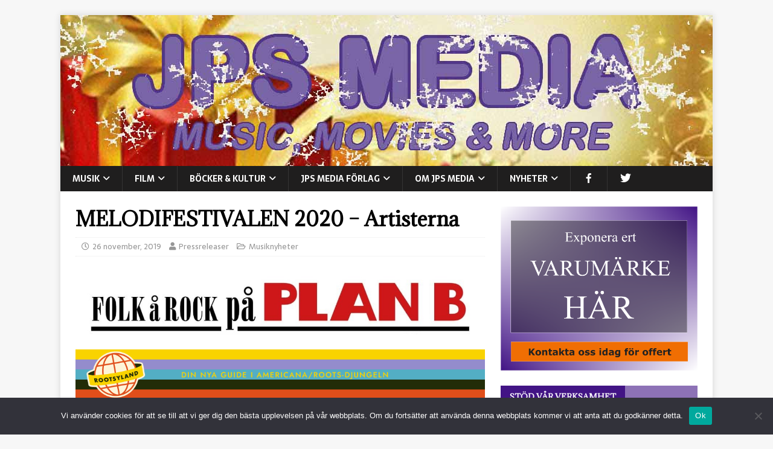

--- FILE ---
content_type: text/html; charset=utf-8
request_url: https://www.google.com/recaptcha/api2/anchor?ar=1&k=6LdBeeIUAAAAALtzBnET9rbq93UsHCOGY6RBRzbU&co=aHR0cHM6Ly93d3cuanBzbWVkaWEuc2U6NDQz&hl=en&v=7gg7H51Q-naNfhmCP3_R47ho&size=invisible&anchor-ms=20000&execute-ms=30000&cb=c1upbiowa2ap
body_size: 48269
content:
<!DOCTYPE HTML><html dir="ltr" lang="en"><head><meta http-equiv="Content-Type" content="text/html; charset=UTF-8">
<meta http-equiv="X-UA-Compatible" content="IE=edge">
<title>reCAPTCHA</title>
<style type="text/css">
/* cyrillic-ext */
@font-face {
  font-family: 'Roboto';
  font-style: normal;
  font-weight: 400;
  font-stretch: 100%;
  src: url(//fonts.gstatic.com/s/roboto/v48/KFO7CnqEu92Fr1ME7kSn66aGLdTylUAMa3GUBHMdazTgWw.woff2) format('woff2');
  unicode-range: U+0460-052F, U+1C80-1C8A, U+20B4, U+2DE0-2DFF, U+A640-A69F, U+FE2E-FE2F;
}
/* cyrillic */
@font-face {
  font-family: 'Roboto';
  font-style: normal;
  font-weight: 400;
  font-stretch: 100%;
  src: url(//fonts.gstatic.com/s/roboto/v48/KFO7CnqEu92Fr1ME7kSn66aGLdTylUAMa3iUBHMdazTgWw.woff2) format('woff2');
  unicode-range: U+0301, U+0400-045F, U+0490-0491, U+04B0-04B1, U+2116;
}
/* greek-ext */
@font-face {
  font-family: 'Roboto';
  font-style: normal;
  font-weight: 400;
  font-stretch: 100%;
  src: url(//fonts.gstatic.com/s/roboto/v48/KFO7CnqEu92Fr1ME7kSn66aGLdTylUAMa3CUBHMdazTgWw.woff2) format('woff2');
  unicode-range: U+1F00-1FFF;
}
/* greek */
@font-face {
  font-family: 'Roboto';
  font-style: normal;
  font-weight: 400;
  font-stretch: 100%;
  src: url(//fonts.gstatic.com/s/roboto/v48/KFO7CnqEu92Fr1ME7kSn66aGLdTylUAMa3-UBHMdazTgWw.woff2) format('woff2');
  unicode-range: U+0370-0377, U+037A-037F, U+0384-038A, U+038C, U+038E-03A1, U+03A3-03FF;
}
/* math */
@font-face {
  font-family: 'Roboto';
  font-style: normal;
  font-weight: 400;
  font-stretch: 100%;
  src: url(//fonts.gstatic.com/s/roboto/v48/KFO7CnqEu92Fr1ME7kSn66aGLdTylUAMawCUBHMdazTgWw.woff2) format('woff2');
  unicode-range: U+0302-0303, U+0305, U+0307-0308, U+0310, U+0312, U+0315, U+031A, U+0326-0327, U+032C, U+032F-0330, U+0332-0333, U+0338, U+033A, U+0346, U+034D, U+0391-03A1, U+03A3-03A9, U+03B1-03C9, U+03D1, U+03D5-03D6, U+03F0-03F1, U+03F4-03F5, U+2016-2017, U+2034-2038, U+203C, U+2040, U+2043, U+2047, U+2050, U+2057, U+205F, U+2070-2071, U+2074-208E, U+2090-209C, U+20D0-20DC, U+20E1, U+20E5-20EF, U+2100-2112, U+2114-2115, U+2117-2121, U+2123-214F, U+2190, U+2192, U+2194-21AE, U+21B0-21E5, U+21F1-21F2, U+21F4-2211, U+2213-2214, U+2216-22FF, U+2308-230B, U+2310, U+2319, U+231C-2321, U+2336-237A, U+237C, U+2395, U+239B-23B7, U+23D0, U+23DC-23E1, U+2474-2475, U+25AF, U+25B3, U+25B7, U+25BD, U+25C1, U+25CA, U+25CC, U+25FB, U+266D-266F, U+27C0-27FF, U+2900-2AFF, U+2B0E-2B11, U+2B30-2B4C, U+2BFE, U+3030, U+FF5B, U+FF5D, U+1D400-1D7FF, U+1EE00-1EEFF;
}
/* symbols */
@font-face {
  font-family: 'Roboto';
  font-style: normal;
  font-weight: 400;
  font-stretch: 100%;
  src: url(//fonts.gstatic.com/s/roboto/v48/KFO7CnqEu92Fr1ME7kSn66aGLdTylUAMaxKUBHMdazTgWw.woff2) format('woff2');
  unicode-range: U+0001-000C, U+000E-001F, U+007F-009F, U+20DD-20E0, U+20E2-20E4, U+2150-218F, U+2190, U+2192, U+2194-2199, U+21AF, U+21E6-21F0, U+21F3, U+2218-2219, U+2299, U+22C4-22C6, U+2300-243F, U+2440-244A, U+2460-24FF, U+25A0-27BF, U+2800-28FF, U+2921-2922, U+2981, U+29BF, U+29EB, U+2B00-2BFF, U+4DC0-4DFF, U+FFF9-FFFB, U+10140-1018E, U+10190-1019C, U+101A0, U+101D0-101FD, U+102E0-102FB, U+10E60-10E7E, U+1D2C0-1D2D3, U+1D2E0-1D37F, U+1F000-1F0FF, U+1F100-1F1AD, U+1F1E6-1F1FF, U+1F30D-1F30F, U+1F315, U+1F31C, U+1F31E, U+1F320-1F32C, U+1F336, U+1F378, U+1F37D, U+1F382, U+1F393-1F39F, U+1F3A7-1F3A8, U+1F3AC-1F3AF, U+1F3C2, U+1F3C4-1F3C6, U+1F3CA-1F3CE, U+1F3D4-1F3E0, U+1F3ED, U+1F3F1-1F3F3, U+1F3F5-1F3F7, U+1F408, U+1F415, U+1F41F, U+1F426, U+1F43F, U+1F441-1F442, U+1F444, U+1F446-1F449, U+1F44C-1F44E, U+1F453, U+1F46A, U+1F47D, U+1F4A3, U+1F4B0, U+1F4B3, U+1F4B9, U+1F4BB, U+1F4BF, U+1F4C8-1F4CB, U+1F4D6, U+1F4DA, U+1F4DF, U+1F4E3-1F4E6, U+1F4EA-1F4ED, U+1F4F7, U+1F4F9-1F4FB, U+1F4FD-1F4FE, U+1F503, U+1F507-1F50B, U+1F50D, U+1F512-1F513, U+1F53E-1F54A, U+1F54F-1F5FA, U+1F610, U+1F650-1F67F, U+1F687, U+1F68D, U+1F691, U+1F694, U+1F698, U+1F6AD, U+1F6B2, U+1F6B9-1F6BA, U+1F6BC, U+1F6C6-1F6CF, U+1F6D3-1F6D7, U+1F6E0-1F6EA, U+1F6F0-1F6F3, U+1F6F7-1F6FC, U+1F700-1F7FF, U+1F800-1F80B, U+1F810-1F847, U+1F850-1F859, U+1F860-1F887, U+1F890-1F8AD, U+1F8B0-1F8BB, U+1F8C0-1F8C1, U+1F900-1F90B, U+1F93B, U+1F946, U+1F984, U+1F996, U+1F9E9, U+1FA00-1FA6F, U+1FA70-1FA7C, U+1FA80-1FA89, U+1FA8F-1FAC6, U+1FACE-1FADC, U+1FADF-1FAE9, U+1FAF0-1FAF8, U+1FB00-1FBFF;
}
/* vietnamese */
@font-face {
  font-family: 'Roboto';
  font-style: normal;
  font-weight: 400;
  font-stretch: 100%;
  src: url(//fonts.gstatic.com/s/roboto/v48/KFO7CnqEu92Fr1ME7kSn66aGLdTylUAMa3OUBHMdazTgWw.woff2) format('woff2');
  unicode-range: U+0102-0103, U+0110-0111, U+0128-0129, U+0168-0169, U+01A0-01A1, U+01AF-01B0, U+0300-0301, U+0303-0304, U+0308-0309, U+0323, U+0329, U+1EA0-1EF9, U+20AB;
}
/* latin-ext */
@font-face {
  font-family: 'Roboto';
  font-style: normal;
  font-weight: 400;
  font-stretch: 100%;
  src: url(//fonts.gstatic.com/s/roboto/v48/KFO7CnqEu92Fr1ME7kSn66aGLdTylUAMa3KUBHMdazTgWw.woff2) format('woff2');
  unicode-range: U+0100-02BA, U+02BD-02C5, U+02C7-02CC, U+02CE-02D7, U+02DD-02FF, U+0304, U+0308, U+0329, U+1D00-1DBF, U+1E00-1E9F, U+1EF2-1EFF, U+2020, U+20A0-20AB, U+20AD-20C0, U+2113, U+2C60-2C7F, U+A720-A7FF;
}
/* latin */
@font-face {
  font-family: 'Roboto';
  font-style: normal;
  font-weight: 400;
  font-stretch: 100%;
  src: url(//fonts.gstatic.com/s/roboto/v48/KFO7CnqEu92Fr1ME7kSn66aGLdTylUAMa3yUBHMdazQ.woff2) format('woff2');
  unicode-range: U+0000-00FF, U+0131, U+0152-0153, U+02BB-02BC, U+02C6, U+02DA, U+02DC, U+0304, U+0308, U+0329, U+2000-206F, U+20AC, U+2122, U+2191, U+2193, U+2212, U+2215, U+FEFF, U+FFFD;
}
/* cyrillic-ext */
@font-face {
  font-family: 'Roboto';
  font-style: normal;
  font-weight: 500;
  font-stretch: 100%;
  src: url(//fonts.gstatic.com/s/roboto/v48/KFO7CnqEu92Fr1ME7kSn66aGLdTylUAMa3GUBHMdazTgWw.woff2) format('woff2');
  unicode-range: U+0460-052F, U+1C80-1C8A, U+20B4, U+2DE0-2DFF, U+A640-A69F, U+FE2E-FE2F;
}
/* cyrillic */
@font-face {
  font-family: 'Roboto';
  font-style: normal;
  font-weight: 500;
  font-stretch: 100%;
  src: url(//fonts.gstatic.com/s/roboto/v48/KFO7CnqEu92Fr1ME7kSn66aGLdTylUAMa3iUBHMdazTgWw.woff2) format('woff2');
  unicode-range: U+0301, U+0400-045F, U+0490-0491, U+04B0-04B1, U+2116;
}
/* greek-ext */
@font-face {
  font-family: 'Roboto';
  font-style: normal;
  font-weight: 500;
  font-stretch: 100%;
  src: url(//fonts.gstatic.com/s/roboto/v48/KFO7CnqEu92Fr1ME7kSn66aGLdTylUAMa3CUBHMdazTgWw.woff2) format('woff2');
  unicode-range: U+1F00-1FFF;
}
/* greek */
@font-face {
  font-family: 'Roboto';
  font-style: normal;
  font-weight: 500;
  font-stretch: 100%;
  src: url(//fonts.gstatic.com/s/roboto/v48/KFO7CnqEu92Fr1ME7kSn66aGLdTylUAMa3-UBHMdazTgWw.woff2) format('woff2');
  unicode-range: U+0370-0377, U+037A-037F, U+0384-038A, U+038C, U+038E-03A1, U+03A3-03FF;
}
/* math */
@font-face {
  font-family: 'Roboto';
  font-style: normal;
  font-weight: 500;
  font-stretch: 100%;
  src: url(//fonts.gstatic.com/s/roboto/v48/KFO7CnqEu92Fr1ME7kSn66aGLdTylUAMawCUBHMdazTgWw.woff2) format('woff2');
  unicode-range: U+0302-0303, U+0305, U+0307-0308, U+0310, U+0312, U+0315, U+031A, U+0326-0327, U+032C, U+032F-0330, U+0332-0333, U+0338, U+033A, U+0346, U+034D, U+0391-03A1, U+03A3-03A9, U+03B1-03C9, U+03D1, U+03D5-03D6, U+03F0-03F1, U+03F4-03F5, U+2016-2017, U+2034-2038, U+203C, U+2040, U+2043, U+2047, U+2050, U+2057, U+205F, U+2070-2071, U+2074-208E, U+2090-209C, U+20D0-20DC, U+20E1, U+20E5-20EF, U+2100-2112, U+2114-2115, U+2117-2121, U+2123-214F, U+2190, U+2192, U+2194-21AE, U+21B0-21E5, U+21F1-21F2, U+21F4-2211, U+2213-2214, U+2216-22FF, U+2308-230B, U+2310, U+2319, U+231C-2321, U+2336-237A, U+237C, U+2395, U+239B-23B7, U+23D0, U+23DC-23E1, U+2474-2475, U+25AF, U+25B3, U+25B7, U+25BD, U+25C1, U+25CA, U+25CC, U+25FB, U+266D-266F, U+27C0-27FF, U+2900-2AFF, U+2B0E-2B11, U+2B30-2B4C, U+2BFE, U+3030, U+FF5B, U+FF5D, U+1D400-1D7FF, U+1EE00-1EEFF;
}
/* symbols */
@font-face {
  font-family: 'Roboto';
  font-style: normal;
  font-weight: 500;
  font-stretch: 100%;
  src: url(//fonts.gstatic.com/s/roboto/v48/KFO7CnqEu92Fr1ME7kSn66aGLdTylUAMaxKUBHMdazTgWw.woff2) format('woff2');
  unicode-range: U+0001-000C, U+000E-001F, U+007F-009F, U+20DD-20E0, U+20E2-20E4, U+2150-218F, U+2190, U+2192, U+2194-2199, U+21AF, U+21E6-21F0, U+21F3, U+2218-2219, U+2299, U+22C4-22C6, U+2300-243F, U+2440-244A, U+2460-24FF, U+25A0-27BF, U+2800-28FF, U+2921-2922, U+2981, U+29BF, U+29EB, U+2B00-2BFF, U+4DC0-4DFF, U+FFF9-FFFB, U+10140-1018E, U+10190-1019C, U+101A0, U+101D0-101FD, U+102E0-102FB, U+10E60-10E7E, U+1D2C0-1D2D3, U+1D2E0-1D37F, U+1F000-1F0FF, U+1F100-1F1AD, U+1F1E6-1F1FF, U+1F30D-1F30F, U+1F315, U+1F31C, U+1F31E, U+1F320-1F32C, U+1F336, U+1F378, U+1F37D, U+1F382, U+1F393-1F39F, U+1F3A7-1F3A8, U+1F3AC-1F3AF, U+1F3C2, U+1F3C4-1F3C6, U+1F3CA-1F3CE, U+1F3D4-1F3E0, U+1F3ED, U+1F3F1-1F3F3, U+1F3F5-1F3F7, U+1F408, U+1F415, U+1F41F, U+1F426, U+1F43F, U+1F441-1F442, U+1F444, U+1F446-1F449, U+1F44C-1F44E, U+1F453, U+1F46A, U+1F47D, U+1F4A3, U+1F4B0, U+1F4B3, U+1F4B9, U+1F4BB, U+1F4BF, U+1F4C8-1F4CB, U+1F4D6, U+1F4DA, U+1F4DF, U+1F4E3-1F4E6, U+1F4EA-1F4ED, U+1F4F7, U+1F4F9-1F4FB, U+1F4FD-1F4FE, U+1F503, U+1F507-1F50B, U+1F50D, U+1F512-1F513, U+1F53E-1F54A, U+1F54F-1F5FA, U+1F610, U+1F650-1F67F, U+1F687, U+1F68D, U+1F691, U+1F694, U+1F698, U+1F6AD, U+1F6B2, U+1F6B9-1F6BA, U+1F6BC, U+1F6C6-1F6CF, U+1F6D3-1F6D7, U+1F6E0-1F6EA, U+1F6F0-1F6F3, U+1F6F7-1F6FC, U+1F700-1F7FF, U+1F800-1F80B, U+1F810-1F847, U+1F850-1F859, U+1F860-1F887, U+1F890-1F8AD, U+1F8B0-1F8BB, U+1F8C0-1F8C1, U+1F900-1F90B, U+1F93B, U+1F946, U+1F984, U+1F996, U+1F9E9, U+1FA00-1FA6F, U+1FA70-1FA7C, U+1FA80-1FA89, U+1FA8F-1FAC6, U+1FACE-1FADC, U+1FADF-1FAE9, U+1FAF0-1FAF8, U+1FB00-1FBFF;
}
/* vietnamese */
@font-face {
  font-family: 'Roboto';
  font-style: normal;
  font-weight: 500;
  font-stretch: 100%;
  src: url(//fonts.gstatic.com/s/roboto/v48/KFO7CnqEu92Fr1ME7kSn66aGLdTylUAMa3OUBHMdazTgWw.woff2) format('woff2');
  unicode-range: U+0102-0103, U+0110-0111, U+0128-0129, U+0168-0169, U+01A0-01A1, U+01AF-01B0, U+0300-0301, U+0303-0304, U+0308-0309, U+0323, U+0329, U+1EA0-1EF9, U+20AB;
}
/* latin-ext */
@font-face {
  font-family: 'Roboto';
  font-style: normal;
  font-weight: 500;
  font-stretch: 100%;
  src: url(//fonts.gstatic.com/s/roboto/v48/KFO7CnqEu92Fr1ME7kSn66aGLdTylUAMa3KUBHMdazTgWw.woff2) format('woff2');
  unicode-range: U+0100-02BA, U+02BD-02C5, U+02C7-02CC, U+02CE-02D7, U+02DD-02FF, U+0304, U+0308, U+0329, U+1D00-1DBF, U+1E00-1E9F, U+1EF2-1EFF, U+2020, U+20A0-20AB, U+20AD-20C0, U+2113, U+2C60-2C7F, U+A720-A7FF;
}
/* latin */
@font-face {
  font-family: 'Roboto';
  font-style: normal;
  font-weight: 500;
  font-stretch: 100%;
  src: url(//fonts.gstatic.com/s/roboto/v48/KFO7CnqEu92Fr1ME7kSn66aGLdTylUAMa3yUBHMdazQ.woff2) format('woff2');
  unicode-range: U+0000-00FF, U+0131, U+0152-0153, U+02BB-02BC, U+02C6, U+02DA, U+02DC, U+0304, U+0308, U+0329, U+2000-206F, U+20AC, U+2122, U+2191, U+2193, U+2212, U+2215, U+FEFF, U+FFFD;
}
/* cyrillic-ext */
@font-face {
  font-family: 'Roboto';
  font-style: normal;
  font-weight: 900;
  font-stretch: 100%;
  src: url(//fonts.gstatic.com/s/roboto/v48/KFO7CnqEu92Fr1ME7kSn66aGLdTylUAMa3GUBHMdazTgWw.woff2) format('woff2');
  unicode-range: U+0460-052F, U+1C80-1C8A, U+20B4, U+2DE0-2DFF, U+A640-A69F, U+FE2E-FE2F;
}
/* cyrillic */
@font-face {
  font-family: 'Roboto';
  font-style: normal;
  font-weight: 900;
  font-stretch: 100%;
  src: url(//fonts.gstatic.com/s/roboto/v48/KFO7CnqEu92Fr1ME7kSn66aGLdTylUAMa3iUBHMdazTgWw.woff2) format('woff2');
  unicode-range: U+0301, U+0400-045F, U+0490-0491, U+04B0-04B1, U+2116;
}
/* greek-ext */
@font-face {
  font-family: 'Roboto';
  font-style: normal;
  font-weight: 900;
  font-stretch: 100%;
  src: url(//fonts.gstatic.com/s/roboto/v48/KFO7CnqEu92Fr1ME7kSn66aGLdTylUAMa3CUBHMdazTgWw.woff2) format('woff2');
  unicode-range: U+1F00-1FFF;
}
/* greek */
@font-face {
  font-family: 'Roboto';
  font-style: normal;
  font-weight: 900;
  font-stretch: 100%;
  src: url(//fonts.gstatic.com/s/roboto/v48/KFO7CnqEu92Fr1ME7kSn66aGLdTylUAMa3-UBHMdazTgWw.woff2) format('woff2');
  unicode-range: U+0370-0377, U+037A-037F, U+0384-038A, U+038C, U+038E-03A1, U+03A3-03FF;
}
/* math */
@font-face {
  font-family: 'Roboto';
  font-style: normal;
  font-weight: 900;
  font-stretch: 100%;
  src: url(//fonts.gstatic.com/s/roboto/v48/KFO7CnqEu92Fr1ME7kSn66aGLdTylUAMawCUBHMdazTgWw.woff2) format('woff2');
  unicode-range: U+0302-0303, U+0305, U+0307-0308, U+0310, U+0312, U+0315, U+031A, U+0326-0327, U+032C, U+032F-0330, U+0332-0333, U+0338, U+033A, U+0346, U+034D, U+0391-03A1, U+03A3-03A9, U+03B1-03C9, U+03D1, U+03D5-03D6, U+03F0-03F1, U+03F4-03F5, U+2016-2017, U+2034-2038, U+203C, U+2040, U+2043, U+2047, U+2050, U+2057, U+205F, U+2070-2071, U+2074-208E, U+2090-209C, U+20D0-20DC, U+20E1, U+20E5-20EF, U+2100-2112, U+2114-2115, U+2117-2121, U+2123-214F, U+2190, U+2192, U+2194-21AE, U+21B0-21E5, U+21F1-21F2, U+21F4-2211, U+2213-2214, U+2216-22FF, U+2308-230B, U+2310, U+2319, U+231C-2321, U+2336-237A, U+237C, U+2395, U+239B-23B7, U+23D0, U+23DC-23E1, U+2474-2475, U+25AF, U+25B3, U+25B7, U+25BD, U+25C1, U+25CA, U+25CC, U+25FB, U+266D-266F, U+27C0-27FF, U+2900-2AFF, U+2B0E-2B11, U+2B30-2B4C, U+2BFE, U+3030, U+FF5B, U+FF5D, U+1D400-1D7FF, U+1EE00-1EEFF;
}
/* symbols */
@font-face {
  font-family: 'Roboto';
  font-style: normal;
  font-weight: 900;
  font-stretch: 100%;
  src: url(//fonts.gstatic.com/s/roboto/v48/KFO7CnqEu92Fr1ME7kSn66aGLdTylUAMaxKUBHMdazTgWw.woff2) format('woff2');
  unicode-range: U+0001-000C, U+000E-001F, U+007F-009F, U+20DD-20E0, U+20E2-20E4, U+2150-218F, U+2190, U+2192, U+2194-2199, U+21AF, U+21E6-21F0, U+21F3, U+2218-2219, U+2299, U+22C4-22C6, U+2300-243F, U+2440-244A, U+2460-24FF, U+25A0-27BF, U+2800-28FF, U+2921-2922, U+2981, U+29BF, U+29EB, U+2B00-2BFF, U+4DC0-4DFF, U+FFF9-FFFB, U+10140-1018E, U+10190-1019C, U+101A0, U+101D0-101FD, U+102E0-102FB, U+10E60-10E7E, U+1D2C0-1D2D3, U+1D2E0-1D37F, U+1F000-1F0FF, U+1F100-1F1AD, U+1F1E6-1F1FF, U+1F30D-1F30F, U+1F315, U+1F31C, U+1F31E, U+1F320-1F32C, U+1F336, U+1F378, U+1F37D, U+1F382, U+1F393-1F39F, U+1F3A7-1F3A8, U+1F3AC-1F3AF, U+1F3C2, U+1F3C4-1F3C6, U+1F3CA-1F3CE, U+1F3D4-1F3E0, U+1F3ED, U+1F3F1-1F3F3, U+1F3F5-1F3F7, U+1F408, U+1F415, U+1F41F, U+1F426, U+1F43F, U+1F441-1F442, U+1F444, U+1F446-1F449, U+1F44C-1F44E, U+1F453, U+1F46A, U+1F47D, U+1F4A3, U+1F4B0, U+1F4B3, U+1F4B9, U+1F4BB, U+1F4BF, U+1F4C8-1F4CB, U+1F4D6, U+1F4DA, U+1F4DF, U+1F4E3-1F4E6, U+1F4EA-1F4ED, U+1F4F7, U+1F4F9-1F4FB, U+1F4FD-1F4FE, U+1F503, U+1F507-1F50B, U+1F50D, U+1F512-1F513, U+1F53E-1F54A, U+1F54F-1F5FA, U+1F610, U+1F650-1F67F, U+1F687, U+1F68D, U+1F691, U+1F694, U+1F698, U+1F6AD, U+1F6B2, U+1F6B9-1F6BA, U+1F6BC, U+1F6C6-1F6CF, U+1F6D3-1F6D7, U+1F6E0-1F6EA, U+1F6F0-1F6F3, U+1F6F7-1F6FC, U+1F700-1F7FF, U+1F800-1F80B, U+1F810-1F847, U+1F850-1F859, U+1F860-1F887, U+1F890-1F8AD, U+1F8B0-1F8BB, U+1F8C0-1F8C1, U+1F900-1F90B, U+1F93B, U+1F946, U+1F984, U+1F996, U+1F9E9, U+1FA00-1FA6F, U+1FA70-1FA7C, U+1FA80-1FA89, U+1FA8F-1FAC6, U+1FACE-1FADC, U+1FADF-1FAE9, U+1FAF0-1FAF8, U+1FB00-1FBFF;
}
/* vietnamese */
@font-face {
  font-family: 'Roboto';
  font-style: normal;
  font-weight: 900;
  font-stretch: 100%;
  src: url(//fonts.gstatic.com/s/roboto/v48/KFO7CnqEu92Fr1ME7kSn66aGLdTylUAMa3OUBHMdazTgWw.woff2) format('woff2');
  unicode-range: U+0102-0103, U+0110-0111, U+0128-0129, U+0168-0169, U+01A0-01A1, U+01AF-01B0, U+0300-0301, U+0303-0304, U+0308-0309, U+0323, U+0329, U+1EA0-1EF9, U+20AB;
}
/* latin-ext */
@font-face {
  font-family: 'Roboto';
  font-style: normal;
  font-weight: 900;
  font-stretch: 100%;
  src: url(//fonts.gstatic.com/s/roboto/v48/KFO7CnqEu92Fr1ME7kSn66aGLdTylUAMa3KUBHMdazTgWw.woff2) format('woff2');
  unicode-range: U+0100-02BA, U+02BD-02C5, U+02C7-02CC, U+02CE-02D7, U+02DD-02FF, U+0304, U+0308, U+0329, U+1D00-1DBF, U+1E00-1E9F, U+1EF2-1EFF, U+2020, U+20A0-20AB, U+20AD-20C0, U+2113, U+2C60-2C7F, U+A720-A7FF;
}
/* latin */
@font-face {
  font-family: 'Roboto';
  font-style: normal;
  font-weight: 900;
  font-stretch: 100%;
  src: url(//fonts.gstatic.com/s/roboto/v48/KFO7CnqEu92Fr1ME7kSn66aGLdTylUAMa3yUBHMdazQ.woff2) format('woff2');
  unicode-range: U+0000-00FF, U+0131, U+0152-0153, U+02BB-02BC, U+02C6, U+02DA, U+02DC, U+0304, U+0308, U+0329, U+2000-206F, U+20AC, U+2122, U+2191, U+2193, U+2212, U+2215, U+FEFF, U+FFFD;
}

</style>
<link rel="stylesheet" type="text/css" href="https://www.gstatic.com/recaptcha/releases/7gg7H51Q-naNfhmCP3_R47ho/styles__ltr.css">
<script nonce="CQVP8esPaRTk5V6qrEPSEA" type="text/javascript">window['__recaptcha_api'] = 'https://www.google.com/recaptcha/api2/';</script>
<script type="text/javascript" src="https://www.gstatic.com/recaptcha/releases/7gg7H51Q-naNfhmCP3_R47ho/recaptcha__en.js" nonce="CQVP8esPaRTk5V6qrEPSEA">
      
    </script></head>
<body><div id="rc-anchor-alert" class="rc-anchor-alert"></div>
<input type="hidden" id="recaptcha-token" value="[base64]">
<script type="text/javascript" nonce="CQVP8esPaRTk5V6qrEPSEA">
      recaptcha.anchor.Main.init("[\x22ainput\x22,[\x22bgdata\x22,\x22\x22,\[base64]/[base64]/UltIKytdPWE6KGE8MjA0OD9SW0grK109YT4+NnwxOTI6KChhJjY0NTEyKT09NTUyOTYmJnErMTxoLmxlbmd0aCYmKGguY2hhckNvZGVBdChxKzEpJjY0NTEyKT09NTYzMjA/[base64]/MjU1OlI/[base64]/[base64]/[base64]/[base64]/[base64]/[base64]/[base64]/[base64]/[base64]/[base64]\x22,\[base64]\\u003d\\u003d\x22,\x22w7PCpMKocsKoRMKhZ3zDjcOodMK0woonczxAw6DDkMOlGH01EMObw74cwqHCi8OHJMODw4Erw5QNclVFw6Jtw6BsFRhew5wnwqrCgcKIwo/Ci8O9BHvDpEfDr8OAw5M4wp9ZwoQNw44jw6RnwrvDucOtfcKCXsOQbm4CwrbDnMKTw7DCpMO7wrBNw5PCg8O3QBE2OsKoJ8ObE0E5wpLDlsO9AMO3dg0Gw7XCq1jCh3ZSBcK+Szlpwo7CncKLw4bDkVp7wrotwrjDvFrCrT/CocO0wqrCjQ19ZsKhwqjCmSTCgxITw4tkwrHDt8OIEStLw5AZwqLDlsOsw4FELX7Dk8ONOsOnNcKdKl4EQxEQBsOPw7sjFAPCr8KUXcKLbcKcwqbCisOswrptP8KdC8KEM2d2a8KpZsKwBsKsw5U9D8O1wo/DtMOlcEXDsUHDosKEPsKFwoI8w7jDiMOyw5jCs8KqBWvDjsO4DVTDmsK2w5DCqMKwXWLCm8KHb8KtwpA9wrrCkcKAZQXCqEtCesKXwrnCoBzCt1hzdXLDjMOCW3HCs3rClcOnKTkiGFjDqwLCmcKrfQjDuXDDucOuWMO/w54Kw7jDiMOowpFww47DvxFNwprCrAzCpCHDucOKw48JWDTCucKnw4vCnxvDjsKbFcOTwq48PMOIKW/CosKEwrLDiFzDk3hkwoFvKnciZnEdwpsUwrHCo31aF8Kpw4p0fcK8w7HChsOPwoDDrQxpwpw0w6Mtw5tyRAPDozUeBcKWwozDiDfDmwVtMGPCvcO3GMO6w5vDjUjCvmlCw78Twr/[base64]/ClBPDpjLCksKpSEjCgh7CjcKvLDdOcTorYMKOw6dvwqV0OjfDoWZWw5vClip+wpTCpjnDi8ONZwxKwr4KfEw4w5xgYcKLbsKXw5tSEsOEPiTCr15pIgHDh8O5D8KsXGU7UAjDu8OrK0jCjGzCkXXDvHY9wrbDq8OvZMO8w5/[base64]/DssOUIMKCw6TDqcOpesKDBsKgwrVRFF4bw47CgHrCk8OEXkPDgFTCsj4Sw4XDrxZQIcKBw43CqkHCoBxDw7oIw6nCr2vCoFjDqX/DsMOUIsOow5UfSsOEZF7DlMOvwpjDulQWYcOsw5/DtC/CtVl8YMK6QXTDmsKyRADCqTnDo8K+DsO8wod8HAPCgzvCpwQfw4rDigbDkcOhwqxSKDBxTzRHLlxTMsO4wooKf2nClMO6w5TDj8OLw7PDl3zDh8Ofw6/[base64]/CrnlYwrgpI8OwXRQTSAYITsKGw73Dt8OBw5jCmsOcw4Fzwop8YT/DgsKxQGfCtz5rwpFrV8KDwp7CrMKpw7fDpsOJw6Y1wrsPw5PDhsKzFMKOwrPDnWlJaEPCkcOGw6dSw5kUwoU2wonCmgcSXipLKFJtb8OYN8OqfsKLwq/Cq8KBQcOMw7Zpwq9Bw58dGjzCmCswXyHCjjrCjsKhw5PCsEhjYcOSw5zCk8K/ZcOnw4fCtWdew5LCvTYZw75vF8K3K2/CiUNkacOUGcKNJcKew70VwoUjTcOOw4rCmsOrYm7DrcKCw57CtcKYw7d1wrwPb38twpPDuFYPHsKre8K6eMOLw4sicRjCu2RUHnldwojCl8KewqJzCsK7Ii9aDAI+fcOxDQwuGsKsS8KnDGBBY8KXw4/Dv8OHwo7DgsOWYA7DjsKNwqLCtQgcw4xhwo7DqSHDqnnClsOuw5PCqgUkWU8MwqZIH0/DkE3CqjRFfHg2FsK0U8O4wpHCsGNlExXCqsO3w5/DlBTCp8OEwpnClQl3w5NGY8OqDCp4V8OsV8OXw4rCpSDCmFweKW/CgMKgMU1ifX1Pw6TDgMOMMMOOw68Fw4ISPXB7XcK3RsKgw4zDvcKGKMK7wq4UwqzCpyfDpMOvworDsVANw5wiw6LDq8OvGmwWH8OFIMKlecOAwp9+w5MPAg/DpV0cesKAwocXwr7DpzjClBTDuzzClsOXwoTCiMOYPAgScMOUw43DqMOCw7nCnsOAEk/[base64]/CgcK1w7kXw7nCmsOfWsOsw6ZDw5IcPsO4az7Cqy/Cmnpqw5fCncK9HgvCrU1THkfChsKIQsOKwpNyw4HDicOfB3N8DcOENktLVMOEdmfDoAg8w4bCsUdJwp7CmDfDrT0XwpQFwqvDt8OWw5fCiAAkbMKTb8KRZHhCeTrDhzDDkMKswofDvDBrw47DlcOsCMKbO8OqS8KGw7PCr3/Dk8Oiw6dCw5p1wrXCtj/CvBc2D8Kqw5/[base64]/SwHCtsOKwp8Aw4bDtMODIkpZWcOgw5sqwrbDpcOCCsKyw7zCosKvw4Z/dl83wo3Csx7CisKHwo/Dv8KrKcOIworCszBsw6PCo2dBwqTCk2kfwqA6wprDvlErwqglw6XCqcObZx3Dh13CnhHCtV5HwqPDkxTDuyDDlxrCv8KZw6vDvkMJWsKYworDgBcTwq7CmBvCqn/[base64]/CjMK5dcKJUhDDpnLDhkrDvkzDn8K+wr/[base64]/[base64]/CqsK7wpw1P8KgwrnDsMKmDS7CrcKBD1zCjyErwo3DtTgIw69Wwpogw7whw5DDncOlQcKyw6V4bhMacMOvw4EIwqE/[base64]/JMOww5XDrlVMC8OYw6h/XsKGw55OwoNyBVd2wrvCv8OvwrAsDMOYw7PCvxFqYsOBw4AqDsKSwrFSCMOnwqrCgWrCh8OSfcOWLkbDtxU/w4nCiWfDnGUEw79QVCFHbBx+w4JUJDUqw7TDjit2YsOeZ8KnIzl9Cg/DpcKMwq4QwrfDk2BEwpnCiShwHsKwScK6SnHChXLDo8KZPsKYwqvDjcO3GsKAZMKMMxcAw4BvwqTCpwhKM8Ocwpgvwo7Cv8KBCwjDocOuwq9ZBWrCnT11wqXDh1/DssOhJsK9WcOmacOlIh/[base64]/CscK+NHLDmsKHw5h/wrg/[base64]/OsORwrsMSXtCL3IKOcKgamsnDjbDlsOQwrA8w4BZAx/CvMKZJ8OJOsO6w7zDlcKXT3dgw5fDqDpow4MYLsK3UcKqwonCqX3CssK2RsKqwrNcRg/[base64]/[base64]/DskhRw63CgxcGw5LCmiMVKMOLwpF/[base64]/CuMK9wozCuMOyw5YLwpd8w5fDh0bCucOGwpTCpg7CpcOUwrsjV8KKPznCocORLsKBMMK6wqLCtW3DtsKaZcOJNlYMwrXDrsK9w54GM8K9w5HCvQzDuMK3IsKLw7Rtw6jCp8OEwoTCsxcww7Irw5fDv8K6GsKrw7vCosKhRcOyNwxmw7VHwo4Ewp7Dlz/CpMKmKD0dw6PDhsKqCR03w5fClsOPw5khwrnDj8O5wp/[base64]/Cg8ObasOhwqfDqUrDrcOUwrdkNcOrwrDDo8OFVCceRcKow77DrEMqO1thw5zDlcKWw7QrfBXCn8Orw6XDusKYwp3CnS0kwqpiw5jDsTnDnsOHZHllJE8rwrgZXcKKwoh/[base64]/[base64]/A1pzM8Oqw6o4w5JAw5tawp/CvsKWw5jDrDrDrSLDocOWbUB/WCLCpMOTwonCmGXDkQ5qVQbDkMONR8Oew7BIHsKGw7nDgMKDNMOxXMOqwrc0w6Bfw7pewoPCu1fDjHY7V8KBw7FTw540Fn9rwoV7wqvDrsOkw4/[base64]/w57CgQc/GVkofMO4RsK5w4IJFWvDmk5kC8OawrzDrnPDpSZXwqnDvirCscKbw4PDqh49XlNJOsOcwrofPcKnwrPDjcKIwrLDvD4kw7ldcgVwOcKJw7/CtX8/V8OmwrnCrHR2HUbCs24OAMObI8KkbznDo8O4d8Kmw49Fw4fDqQvClgd2JVhFcEnCtsO7A0HCuMKjJMKbdn1VPcOAw45zZMOPw7Bmw5bCtibCrcKXQVjCmDrDkVbDrMKpw55QasKIwq/DqsOFNMOdw4zDisOOwqgCwoXDksOCAR0/w6LDrXsmRg7CucO+JsO1Cz8MBMKgTMKybnBqw51JPWLClw/[base64]/wqTCvibDjsKZZMK3EHNDaxgdNMKEw6/Cmk/CvsOFJsOawp/CokHCl8KOwqAawqIqw6U1IcKUNAzDhcK1wq3Ci8OnwqsXwqwdfDjDsmVGZsOrw77Dqz3DmcOHbcKgbsKPw5Raw4LDngfDmntbT8KNeMOECEFQHMK2T8OJwp0ALcOuWGbDrsKSw4zDpsKyVmfDv2o/T8KbCFLDkMORw6kjw4t7ORUFGsKiG8KIwrrClsOhw6rDjsOyw6vCrGvDsMKzw71SBi/CkU7DoMKETsOOw77Dom9cw6fDgTEQwqfDqlbDrwB+XMOiwq8bw6RNwoPCnMO1w5PDpC58ZRPDlcOgZGdDecKLw7EwEmHDi8Kbwr/CryhYw6svQHoewp8gw4rCpsKAwroLworCmMOMwoNvwpQkw51CIx/DtTF7bjlwwpcnBHBxIMKUwrfDoi1aam1nwqPDhsKZLzgvHAQ+wrXDgMKIw6/Cp8OHwqUDw73DgcKZw49XfcKOw6nDpMKAwq7CiVBnw6XCgcKKdsOtE8OAw4bDt8O9dcO0NhAHQQjDgV4ow6ACwqXDmE/DiBnCqMKQw7zDhTTDs8O0exrCsDdpwqxlG8OTJEbDiHrCpFNnHcO6ThrCqR9iw6DDkRoew5vCnVLDj2tvw5oAaxs8wq8Fwqd8Yw/DrnlsTcOcw5cNwozDnsKzDsOeXcKWw6LDtsO2UmJGwqLDlMKMw681w47CoVPCkMOuwpNqwq1Zw53DhsOUw7QeYh3CojsLw7tGw7vDr8KBw6AfNCsXw5d/wqzCujjCjsOqwqE9w6Zbw4Ukb8Ohw6jCgnZww5gYNnpOw7bCvFzCgzBbw5skw5rCulXCjTLDusOSwq1CIMKSwrXCrjsrZ8KDw6xSwqVjDsK3FMKJw5c2LQ0gwqprwpoKawJaw7cvw40Rwpglw58XKhgAWQVVw5UpKjpIHcORY0XDhmpXKGdtwqlCRcKTXljDsl/DtF1sTjnCncK8wohnM1PDjHjCiHbDqsOXEcObecOOwphAOMKRRcK3w5wuw7/DvABAw7YLJ8OSw4PDhMOMX8KpS8O1WU3CvMKrZsO5wpRuw5VXCVwmb8KSwqfDvX/DuEDDkkbDnsOawohzwpRcwqvChVlVIXBUw5RPX3LCgzkaaCXCnArDqEAUAwIpIlfCncOaGMOYXsOJw6jCnhvDu8KyMMOKwrpLUcK/[base64]/w7zDgMKuw7oUV8O7DkLDhi/[base64]/[base64]/ClAECwqM+JWvDrMOtw5jDj2V2wr56wqXCpx/[base64]/DmsO6In3DqHVdw7TClMOvRA7CuhbCvMKbScOielfDiMKyYcKCBhw3w7MyD8KBKGEzwrlMfSg2wqguwrJwVcKnKcOBw7ttYgPCqn/CoxhEwo/CtsKiw55td8KmwojCtyjDjXbCiEJ6ScKYw5/CqkTCv8OPIsO6O8K3w6pgwpZtPz96EFnCt8KhOA7CnsOrwoLChsK0MnFwFMKOw6k+w5XDpXpTOR9Vw6Jpw68qETxiVMOhw5FTckbDkljCnSw2wp3DssOTwrwkw5DCn1Fqw77CpMO5RsOBHnkbTW4xw7zDmT7DsE5PeD7DvMOnScK/wrwCw75cIcK+wrbDk0TDpy5gw4IJUcOKQMKUw63Ck05iwp18dSjDhMKzwqTDvXDDmMORwopvwr0cOVnCqFcBdADClnPCkMONDsOdccOAwpfCp8Ohw4dGCMO0w4FiTxHCu8K/Bh7DvzQEKR3DkcOew6TCt8OYwptFw4PCqcKLwqADw61twrJCw6LDqyoWw70uwq0nw4gxWcOjaMKjYMKRw7wdI8O7w6NdYsKsw7Alwo1Jw4YRw7vCksOZEMOnw7PCuS0pwr15w5cnbDRUw57Cm8Kow6fDtjXCucOXAMOFw5xlFcKCwolfQz/Ck8OLwrbDuT/[base64]/Dl0rDlB7DmFJPZcONe0l7GsKew7nCrcO7fGDCnF/DtgTCicOjw7J0wrRhX8O2w47Cr8KMwq4lw51ZWMOAdWNuwoFwRB3DicKNYcONw7LCuFslWCvDsQ3DkMK0w5/[base64]/w79Ywrgkwp8rwofCm8O0w68Awq/DmcOBw5DCmAZUA8K7WsOEHGnDjk5Rw67CuFF2w7PDsRlGwqE0w57CsC7Dom53I8K0wpYZL8OyGsKBEsKpwq0xwp7CljvCo8OJPmEQMRvDoWvCqhBqwoVYZ8O3GCZVMMOpwrvCpkZYwoZGw6LCnCZWw4DCrnMJWEDCr8OpwpsSZcO0w7jChMOOwrBZC3/DiG1OBDYAWsOkI20FW2TCqMKcQBN4PQ9JwoPDvsOBwovCuMK4cnULfcKGwrQ1w4UAwpzDmMO/MhrCozdMccO7XhbCrcKODhjDgMOjfcKWw6Nkw4HDgR/[base64]/CqltGwr1qwrF2EifCkMO8LMKlwqgNPk85ADt7O8KMCD8fagrDlwJ9JTp+wozCgg/CjcKvw5LDh8O6w60CP2vCj8Kcw5kzZT3DlMOVQxdwwr43e2RcO8O5w4zCqsOQw7Rmw4wHcg/[base64]/w4lTTyQ1ZiQXwovDs0PDqk4vMMKdLAfDnMORQC/Dp0jDqsKkHwJpRcObw4bDkkwVw6rCusO+c8KOw5fCtcOkw7FowqDDrsKgaG7Cpkh+wpLDpcOJw688YyTDp8O3fcKFw50UD8Ofw7nCh8KXw4jCpcOcRcKYwrzDmMOcTi4IFy5lPjI4wpNlFBYvJiIhMMK4bsOiflrClMOkBwZjw7TDlkXDo8KhRMOhUsK6wr/CkDgtRXEXw45wQMOZwowZAMOew7vDvE/CqyIRw7jDj1ZYw7BodnBDw4rCncOTE3rDksKFNMK+ZcOqVsKfw5PDlHDDtsKbK8OuKADDhSzCmMOow4rCqRUsesKOwoV5GX5Dc2vClHQzX8Khw6N+wrEjb2jCrlrCpkoRwodUwpHDu8OqwoLDrMOwfX8Awq4RJcKRWmZMAB/CgkMRVAMOwos7dmZpdnFlJ3ZKHC01w5UEF3nDtcOhEMOIwqrDtijDnsOXAMOreEklwovDtcKeGR1Rwo4wZcK5w7fCgCvDuMKXbBbCp8K5w6PDisOXwoAmwpbCpMONUWIzwpPCiGbCuC/[base64]/CicKzeQvDrsOmw7HCg8OCfgrDgsO0QjZ6dmfDv2ZlwovCr8Kzd8KEB8OHw7vDtV3Ci2JFwrrCv8KQOmnDqVV4Bh7CqWwdUSNHXCnCnmhKwoULwoQJRSpfwrRzL8Kyf8KtHMOawrfCoMKOwqDCvXvChTNtw7Nnw7IfCBrCmlXDuHwvFMOJw5MsR1/CgcOTZsKpI8KBRcKDSMO4w57DoWTChHvDh0VtNMKrYMOlF8O0w4hNPgVTw45ZIxJgR8OxSBs/DMKsUG8Nw6rCgzkIHDZLdMOewoMSDF7CqsOuIMO2wp3DnjEwS8Ohw5YZc8ObHjZ2woUITjXDh8OKQ8O3wrLDkHrCuBIvw4lKcMK7wpDChGtCZ8Okw5VbM8Oaw49ew4PCsMOdJxnCjMO9dmfCvAQvw4ELV8KjbsOzN8K/wqwtwo/CkXl+w5UHw7oOw4cZwqdjX8KaGQJKwoZ6woAJB2zCrsK0w4XCnQlew5RWR8Knw4zDp8OwASt+w5bDt1zCtCnCt8KNVB8SwqzClG4CwrnChy59embDtcOzwoUTwpvCrcOSw4QnwpdFJcOWw5/[base64]/CnMOIw6PDvcOuOg4ZNBnCkW7CuCtJL8KsH0nDhMKcw60fGCwvwrzChsKEVTrDp3xww43CujRAMMKQUMOCw5JgwphXaCozwpLCmAfCr8K3I04gUBowIE7CjMONRCDDhxHChUF4ZsOYw5fCn8O3HEd/[base64]/[base64]/wqhpw7PDl8Khw4PCkMKbwpfCv0LCj1R0eBMlwqPDjsKZw44dTAdMXR/Cn30wP8Kvw7UXw7bDuMKuw4fDicO9w4Qdw6UNLMOUwpAEw6tuOcO2wrDCq2DCi8Oyw5XDqcKFOsKYcsOMwrsfCMOxcMOxT3XCr8K0w4HDshbCk8ONw5A1wpnDvsKew5nCsylvwrHDnMOvIsO0fsOvOcOoFcOdw693wpvDmcOnw53Cj8Kdw6zCnMOjNMK8w6Q/wotSOsKWwrYcwo7DmCUNb3gWwrp/w6BwKil9QcOPwpzCtcO+w6zCl3PCnBs+O8KFccOmCsOcw4vCqsOlQj/DjWV0ERXDtcKxOcO0AzsDS8OwHmXDnsOdC8Ohw6bCrcOqaMK3w6zDo2/DrSjCsBvDvMOSw5DDj8KDPGgUI15kIj/CtcOtw7rCqMK2wobDtMOwQMKrSW1tH0AZwpIiYcO4LQLDnsKMwoYqw6TCrF8Zwq3DsMKawr/CsQjDvsOOw6zDqcOiwpxOwr9jKsKywpfDlsK9JsOEOMOuwq3Cs8O6OwzCmzLDrF7CtcOKw7whB0VdB8Omwqo0CMK+w6rDnMOKTD/DocOZccOHwrzCusK6XMKmERguXQ7Cq8OxT8OhQ2BIw4/[base64]/DhgtkwqHClcKOZ8KAeMKqWcKJGXjDk0XCtcOPC8OtOjlSwroxw6/CukzDoDBMKMKuS0LCv2xcwoEUXBvDrzfCrQ/CrWbDtsOewqrCn8Oqwo3ClxTDknPDkcO7wqpZNMK9w7w2wq3ClxJPwqVIPGvDpXjDiMOUwrwBITvDsyPDmMOHbVbDhgs8E1Myw5YZK8KEw4XCjsOmZ8KKMxF2RRwVwrZPw7rCu8OKd1BTAMKFw6kwwrIDfkxWHknDjcOOQQUwKTXDnMK5wp/DkhHCosKiJzx+LzfDn8ODODDCn8O+wpPDnCrDr3QwX8KIw4t5w6bDvCI6woLDq04rAcOVw5lZw4lUw7JaF8OMMMKwHMKwOMKyw79Zw6Emw6VKAsOeHMOdV8OWw6LDisO2wobDvR5Uw5PDq0Y4I8OfV8KCbcKPVcOrAwl9QMO8wpbDgMO7wp/CucK4flJqLsKNUDlIw6fCpMKowq3CmsKkPsOQFl9FRBAZcGtEd8OfTsKLwrfDhsKIwqArw6LCtsOlw75CTcONKMOrUMOSwpIKw4LCkMO4wpbCtsOiwpkhBUzCqHDCt8ObS1fCusKhw4nDo2PDvlbCs8O4woFfCcONVcOzw7/CuynDszhawprDvcK/S8Ovwp7DnMOiw6c8MMOtw5rDmMOuEMKzwr5+bMKSbCfDpsKqw4HCtR4bw53DjMKTYhTDvV7CoMKfwp5owpl7dMKDwo1zIcOIJCbDncKcRxPDtGPCmCZrVcKZWEHDsg/CjAvDlCDCuyPCrjkWa8K8EcKpwr3DmcO2wojCnV/CmVfCjE7DhcOmw6U4bzbCtD3Dnx3DrMK8RcOuw6d5w5gIesKfL01xw5AFWFZQw7DCjMKhFMORAQDCuTbCmcONwoDDjg1iw4XCrnzDoU90AwLCkzQ7eDHDnsOQI8Ojwp0aw7kVw5I7TRYCPTTCscONwrDCqltMwqXCmj/[base64]/NRQiw7tGwqrDisOpwpY7wp01wq/CqGYwwrNOw59wwooOwpVKwr/[base64]/Dj8KJw6nClEUUw6rCgsOUCy/CocOow5jDh8K6wozCiVnDrMOLS8OjFcKgwq3CqcK9w5XChMKuw5fCvsKewp9EPhwywojDimjClTlVS8KKZsKjwrDDhsOGw5UYw4TCnsKPw7sESjdrLTFOwp0cw5vDvsOtR8KXWyPCt8KRw53DsMOfPsK/fcOmG8OoUMK+fxfDkCTCuknDvmzCnsO/F0LDkkzDu8Kcw5AgwrjCiAN8wo3DjsODecKpS3NuTHEHw4g4TcKuwoHDrkVCCcKnwrsvwrQAEHfCl39ibXwXNRnCjSZjSj/Dpy7DsR5gw7fDljh3w6rDrMKxDHoWwo3CmMK3w4wRw4hjw7xVYcO6wqHCiirDr3HCmVJMw4HDkGbDg8KDwp0Pwqc1d8Oiwr7CjcOcwpRtw4Ecw5fDnhXChRhNRQTCgsOLw57ChcKQNMOEw4HDs1vDicOWQMKzGEkNw6DCh8OxbnsDbcKgXBdcwpd/wr5DwrAPWsOdE3PDssK7w6Q4FcO8LiYjw6Qew4LDvAVXUcKjKFbCgsOeFlbCvMKTIkJow6JBw5gUIMKEwq3CgcOBGsO1S3Mbwq/DlcOyw4ktE8OSw44Qw5HDtCsjUsOAVx3DjsOzLibDp0HCkHXCo8KfwrjCocKMLj/Ct8O1PFcdwpZ/LxBPwqIPR3rDnAfDiilyLcO4WcOWw4zCgF3Dn8Oqw7/[base64]/ODPDkMOwdmPDp8OtEsOkOgp9w7HDoMOsJjnCssKuLEXDjxRmwpVHwrswwoIqwqBwwoo5Ti/DjVXCtsKQHDsFYwXDocKGw64VMl7CscK5XALCtmrChcKeMsKefcKqHcKYw6JKwr/DnV/CjxPDhkIpw7fCt8KYXhtww79jfsOqSsOAwqFpQMOEZFlTbTBzwqsySB3ClSHDo8OuK2zCuMOmw4XDo8OcMAwJwqPCmsOiw5PCrVHDuAsWPB1jOsKZL8OSB8OeUcKqwrIewqTCqMOTIsOiXx/DmSkkw60HDcKcw5/DusKxw59zwoVDM1jCj1LCunvDrVnClyJPwqALXiE5MCZgw5A0BcORwrLDhx7CosKvDDnDozjCq1DClnJ1MWNhQmpywrVzUMKOa8OVwp1QUkLDsMOyw6vDg0bClMO4Ty13JQ/CvsKPwqocw50wwqrCsTp9YcO/TsKDeS/Dr3wowqPDgMKvwoAqwqBPfcOKw5AYw4Qlwp8AecKww7PCuMKgB8OxVD3CiS04wrbCjgTDjcKQw6oWBcKgw6PCkVEWHUbDtilmEBLDoml0w7/CvcO3w60haBYPDsOowqvDq8OscMKZw65aw7IoTMOUwoIRTcKqJhc/[base64]/DjMK8wqTChcO4wpQZc8OkRh3DvcO8IDhNw5MUfxlnAcOiP8KSPUXCiDc1cmzCtG9sw6FMN0rDtsOgDMOSw6jDmmTCpMOzw4bCsMKTAQNxwpTDg8KqwrhPwplrQsKjN8OqcMOQwpJ0wqbDj0LCscOwMSjCqy/CjsK6fBfDtsKyXsK0w7DCpMO2wr0IwopCfF7DpMO7fglLwpzCsSjCi1rDjndsDwl/[base64]/CtMKdMcKywqzCt0krGHzCqh/[base64]/DkB5bUX4kw4twwoNpb8OcJ2zCmk/DrcOSwrvCjC1uw5TDhsK1w4bCkMOFXsO0Q3DCs8K0wprCu8Osw4hJwrXCqXQFaWVtw4TDhcKSEgQSOsKMw5ZlWn7CgMOsIEDChWRnwp00w41Iw7JPUiccw77CrMKQHD/DsDwowr3Cmj1/VMKKw7jCvMKHw7pNw716TMOlIFjCvRrDqBAhHMOew7Bew4rCgnVRwrdGEMKtw5rCvsKmMAjDmnZGwrPCvGhuwpBVMHvDkSfChMKsw5bCnWTDnxHDigokc8K/wpXCscKkw7bCmTo5w6HDo8OaQgzCvcODw4LCisOyRxIywqzCmlYPIE4yw53DgcOwwrnCskdrL3jDlEbCmsOHKcK7M0Z8w7PDicKzLMKqwrV4wqlrw6PCgxHCuCUtYgjDmsKiJsOvwppuwojDm37DsgI3w7rCoX7CisOiKEUDEw1BYEHDjGZnwq/[base64]/Chj/DrcKkEEYLP8KVwo3Dsx5TwrnDqsOzwp5Qw6bCkF4iTcKzSMOnE1/DiMKKeWpbwp82QcO3RWfDonUwwp87wrArwq1jRiXCsCvCpUnDhxzDn0PDlcOFJydVVmYZwq3DmDtpw5DChsKBwqIzwqjDjMOaVHQrw71owoVxf8KyJWfDlVzDt8K/fw9CGUfDrcK5fgLCv3UTw6M4w6oDBCIQJHrClsKMUlvCm8KWZ8K0Q8O7woVPXcKcX1Q7w6vDtWrDiF9dw7dVaVsVw6Uzwq7Dmn3Drzc2W0NVw7vDhcKDwrI4wrNpbMKiwps7w4/CscOKw7DChQ7DtsO5w7jClGEMLifCnsOfw7dzU8OVw7oHw4/CtDdDw4ULFndQN8OGwoVbwqXCkcKlw75jWsKeIcO6V8KnBXNew60Pw6rCusO6w5/CqmvCtURmRmAbw4XCigcUw69MFsKCwq9+VcKINgJSbV80DcK1wqfCiilVJcKUw5JiRMOJCcKdwqTDmT8Ow4/Cq8K7wq9Bw4oVd8Oiwr7CvzrCrsK5wojCicO7fMKHSgLCmhLCojzClsOYwr3CjcKiw59EwqRtwq/[base64]/DhsOswqZGwrHDvF5NMMK3w4VDNBvCtsKTw6XDrl3Dgy3DhcKuw6hXUT12wpUXw7XDn8KWw7tEw5bDrRMhwp/[base64]/DrMOtL8OGw4pew43Dj2Vdw79QwrrDq1bDvGfCncOHw4UDfsK7GMKXEibDtsKLScKSw712w4vDsQkxwq4LCDrDowJhwp8MMhQedGPCrcOswqjCuMKFIx8GwpTDtX0VecKuQw9QwpwtwrXCih3CvULDlx/CusOVwppXwqprwrfDlMK6XMO8dH7Ck8K7wrANw6x4w6FJw49Bw5c2wrx9w5gvDUxfw4EIFG0YdzfCt2gbw5jDksKfw4jCgcKeRsO4AsO+wqlhwoN/[base64]/PsOqw6UydcK4w4p/JVDDsANwFWvCl2XCsFk5w73CuE3ClcKIw6XDgQtLasO3C3EdLcKkfcK9w5TDhMOFw4lzw6vCnsO0C1TDvm0YworCkn8hIsOiwpNCw7rCliLCgwZUcj0yw53DhsObw5Fvwrciw5zDncK3HC7DkcKGwr4fwrULBcKDUA3CssKlwojCqsObwqvDhGMJwqfDvxsnwo0uXR/CgcOZKilnQyA+IsO/SsOmFUt+IcKSw4PDuWgtwpAmH0LCkVNGw6zCjUnDhsKgAzdjw5HCv11IwrfCgj9GJ1vCmgjCnjTCq8OTwoDDrcO5f1jDpCzDicOgLT9Lw4nCoClHw7EaasKhLMOAdBRcwqtGY8KHIi4fw6cCwrvCnsKtOMO/IA/DpATDilfDsUDCgsOKwq/CucKGwqZuHMKEKGx+O3MjKlrCmxrDm3LCp37ChSMcGMKVQ8KEwqrCi0DDu1bDkcOAGSTDh8KDG8OpwqzDnsKgXsOvM8KCw6MXYk8tw7PCiVzCssKqwqPCsy/CkiXDgHBLwrLCvcO9w59KWMKow67DrjPDpsOYbTXDmsO/w6cRBTUCCsK2JGVYw7dtf8OUwqrCqsOAMcKpw5bCkMK/wpfCnAp1wrtowoEjw5zCqsOgZ0nCmkHCgMKuaSIKwqVowodlbMK/XDliwprCu8OOw5AQLSMafsK1WcKOaMKaIBgGw6ZKw5VYdMKOWMO/PMORVcOWw7Axw77CoMK4wrnCgWc8GsOzw74Jw6nCocKQwq40wo8WMXFIRcOow68/w7IZEgbCqGHDl8OFFijDl8Omwo3CqBrCgD8JWyciX1PDm3HDisOyd2UewoPCsMK8PwElBcODHGgPwpMzw5BwJsKUw73Cngh3wqojLEXDij3DkcO4w60LIMOkeMONwos+UA/[base64]/DvEzCl1Q9wrZywo7DvsKbAcKFwqwWw7lwQMKxw6F+wo0Tw6PDiHbCt8Ktw4dFOBx3w5hLQgLCiUrDkVd/Bglkw7BjAmtwwqESDMOfbsK0wofDtTTDs8K/[base64]/CkcKAYFhuwr0eaBnCkUjCnTDCjcKuKARywpnDhGPCrsOZwr3DtcOILQ0jXsOrwrDCiw/DgcKKB2d1w6Igwo3Dmg3DoB88AsOJw6nDtcK8BE3CgsKvUgzDg8O1YR7CtsO/Y1/[base64]/wqTCkx3DrSzDkRTCmcOtwqU0ACLDpXjDtcKoZMKYw5oww7A/[base64]/wrZ8w4Aqwo/ClH3CpU7DlcKtSy3CoMO4eH/CmcKzM03Di8ODb3NSV3BDwqrDhk4UwqR+w4FQw7Q7wqVUZSHCpF4qIsKew6/DtcOcPcKVfBbCoWw/w4l9w4nCiMORMEN/w4vDnsOvEmzDg8OUw4nCuHfDgMKVwrQgDMK5w4ZtbCTDucK3wpjDiz/[base64]/DrU0dHMKJwrHDoGnDiVEgScKoQgBbw5TDvkRewoQ8F8KXwrbCssOTJMObw4rCuXnDkVVzw6tDwoPDjMOIwpNlPcK5w5TDg8Krw5wwAMKFcsO3DX3CjT7CosKswq9pV8O2MsKxw6UFAMKqw7TDl3wAw6/CiyHDrCM6GiRZwr4LZcKww5nDgEvDi8KEwpjDlCAuLcOxZMOsL17Duj/CrjASJirDnlxTMMOFSSbDt8OdwrV8FFfDikbDgyzCvMOYEMKEJMKlw5zDscKcwow4FXxHwprCm8OjBMOCABkLw5IwwqvDsSIDw4PCs8KLwr/DvMOewqsJK3R0G8KPe8K+w47CvcKnIDrDpsK2w7kvdcKkwpV7w7oRw4PCosOxAcKRJH9IaMKmLTTCvMKZMENmwqwLwoRCfMKLY8KJYDJow78Ew77CucKNfwvDvMKXwrzDu1MkHsO/TEUxGsOqLRTCjcOGeMKseMKQBkvCmgDDvsKmbXYUSwZVw7YySA85w7fCgiPCqT/DsSXCtylIHsOjM20Zw6lSwpTDg8KbwpXDmcKfcGFdw5rDr3UKw7cHGwt2DWXCog7CtiPCk8OIwoVlw6vDs8OdwqEdBVM0d8O1w4nCkQ7DlUbCpMOWF8OfworDj1TCqMK9AMKRw7hJFzI/IMKYw7djODHDhsOhDcKHwpzDvmQraiHCrGYkwqNFw6nDrgnChBpHwpfDkcKyw6pHwr7Co0oJPMO4eUREwrllIMOlZQfCocOVUifDoAAmwptXG8O7DsOUwp5RbcKPXirDoXFSw7wrwpx1SAhhU8O9ScKjwpYLWMKqR8KhQHEowrbDsA/[base64]/DlyA1JMK+w4QVwq5Zw5pzw5lKwoDCry9hWMKFGMOpwoIdwrLDmMOWFsKOSS/DoMKfw7TCucK0wocSBcKDwq7DjR0DFcKvwpsKdHRnX8Odwr1MKEA3wpR7w4BHwovCv8KZw5dkwrJlw77CnXlfD8KcwqDCosKMw53DkBPCrsKvNUEew7smOMKgw5ZJCHvCs0PDv3gfwrvDm2LDsA/Cr8KMX8KLwrdDw7fDkHLCvmLCuMK5JArCu8OeY8KVwpzDnF1Bf2nCmcOWeFbCpHd5w4XCo8K3UnrDqMO7wp1awoZbJsOqbsOzIivClXLCiBgEw5pcR3XCicK/w6rCssO3w5XClcOfw5wLwqx5wo7CoMOowr7CscOxwpV3w4HDhg7DhU4nw6TDmsKRwq/Dj8OLwonChcK4K3HDj8KEeXVVGMKIM8O/JhfCrsOWw5Uaw5fDpsOtwonDnEp6E8KnQMKkwrrDtsO+NUjCnzVmw4PDgcOiwqTDm8KEwqgZw70Nw6fDhsOuw4nCksKeLsKGHRzDu8KvUsKHfF7ChMKcGALDicO2eXPDg8KtWsK4N8OEwqhYwqkxwpt6wp/DmRvCosKVWMK4w7vDmiPDogggEhDCtlwjZHPDvWfCtUnDrhbDucK8w6tJw7rCh8ObwooCw4olelIHwo5vOsOSacK4fcKbw5IxwrQbw5bCrz3DksO7ZsKEw7jCmsOnw4FvGXXCsWLDvMOAwobDvHoZYHgGw5NWL8OOw6NNUcKjw7pswq8KYcO/IVZJw5HDp8OHJcOxwrJhXzDCvVHCoU/CsF8DeyHDtizDrsO1MkECw547wp3ClXUuT2IYFcKbHXrDg8OhJ8Ocw5JwR8OBwokPw4DDgcOjw5kvw6pCw4MDd8K4w4cSKBnDpz9jwptiw5DChcOFMxY0UcKUJyTDkC3CmAZjK28awp9iwqXChR/DuhfDmUV4w5PCtWPDhjJOwo0Sw4PClyvDisK5w6AlKnAwGcKnw7zCt8Ogw7nDjsOpwr/CuVAkcsOBw4V/w4/CsMKnIVRfw7nDh1J/asK3w7nCscOwJcOiwqYOKsOOUsKVQUFmw6dfKMOjw4HDsSLCnsOrTREBTDcfw73Csy9IwqDDkwZRe8KUw7F8bsOpwp3DixPDt8O0wqvDqHg5NzTDj8KaM0PDqSxGOx/Dr8OjwpHDr8OgwrLCqhXCtsKYJD3CpsKNwrI6w6/DvUZHw6IHOcKLW8KmwpTDhsKZYQdHw7/[base64]/Dq1tdTysRw4EsZhUwHsO8ClxXw7d2HyEDwo0wdMKAL8KPRznDhE/CjMKVw4XDlUHCvsOxEystB2PCrcOkw4DDsMO9HsOPPcOswrPCi1nDnMKKGUjCqMK/IsOKwqXDhsOxdALCmy3DhHnDvsOaAcO0aMO0YsOkwpQbFsOpwqPChcOyeCnCngR9wqnCnn8cwpBWw7nDu8KZw7ABNMOqwrvDnxDCrXvDoMOScWBfT8KqwoHDqcK/[base64]/Ci8OjBsOAw4rCgGwWwo3CisKpw5fDhcOqwonChUA7KsO+OnZ+w7HCr8KcwpvDpcOJwqLDlMOYwoYhw6ZqV8O2w5TCnQIXdnglw4I+UsOFw4PCnMK1w6RCwoDCtcOKMcKQwojCqcKAUnjDh8OZwoA/[base64]/IQnCgMKUZ3TDlwrCo2IuYlpcWMONwq/[base64]/CpXXCtHpxbx0iwpEiCi8AwrHCosOSwoJsw7Aiw7zCkMK3w7Z7w5Ulw73Dvh3CkmPCpcKCwqXCvw/CvWXDnsOCwpIuwoF3wpRZNsOvwpDDri0oZsKiw5ZBQsOgIMOLMsKmaVMrMsKqKcOAaVAEEndKwp5lw4XDi1UEZcK/[base64]\\u003d\\u003d\x22],null,[\x22conf\x22,null,\x226LdBeeIUAAAAALtzBnET9rbq93UsHCOGY6RBRzbU\x22,0,null,null,null,1,[21,125,63,73,95,87,41,43,42,83,102,105,109,121],[-1442069,963],0,null,null,null,null,0,null,0,null,700,1,null,0,\[base64]/tzcYADoGZWF6dTZkEg4Iiv2INxgAOgVNZklJNBoZCAMSFR0U8JfjNw7/vqUGGcSdCRmc4owCGQ\\u003d\\u003d\x22,0,0,null,null,1,null,0,0],\x22https://www.jpsmedia.se:443\x22,null,[3,1,1],null,null,null,1,3600,[\x22https://www.google.com/intl/en/policies/privacy/\x22,\x22https://www.google.com/intl/en/policies/terms/\x22],\x22Ni3NYiPLCmyaAi8Xc7/tbwQeN7vdupYPdo7IZPB8VNc\\u003d\x22,1,0,null,1,1766552464443,0,0,[141,236,252,38],null,[95,159,86],\x22RC-cVSja80Nwovrzw\x22,null,null,null,null,null,\x220dAFcWeA4Z0Dkeh5tLjAyrs-eoVTWZlyIT6EnZaZoCVfoJXkyXdUXYgfZ-wXIBetUQhCJ4uGdYoCRoHAy3b28cGyrn_JDt41w9-g\x22,1766635264558]");
    </script></body></html>

--- FILE ---
content_type: text/html; charset=utf-8
request_url: https://www.google.com/recaptcha/api2/aframe
body_size: -247
content:
<!DOCTYPE HTML><html><head><meta http-equiv="content-type" content="text/html; charset=UTF-8"></head><body><script nonce="UHeJjUzulCLTvvj90TkmuA">/** Anti-fraud and anti-abuse applications only. See google.com/recaptcha */ try{var clients={'sodar':'https://pagead2.googlesyndication.com/pagead/sodar?'};window.addEventListener("message",function(a){try{if(a.source===window.parent){var b=JSON.parse(a.data);var c=clients[b['id']];if(c){var d=document.createElement('img');d.src=c+b['params']+'&rc='+(localStorage.getItem("rc::a")?sessionStorage.getItem("rc::b"):"");window.document.body.appendChild(d);sessionStorage.setItem("rc::e",parseInt(sessionStorage.getItem("rc::e")||0)+1);localStorage.setItem("rc::h",'1766548867054');}}}catch(b){}});window.parent.postMessage("_grecaptcha_ready", "*");}catch(b){}</script></body></html>